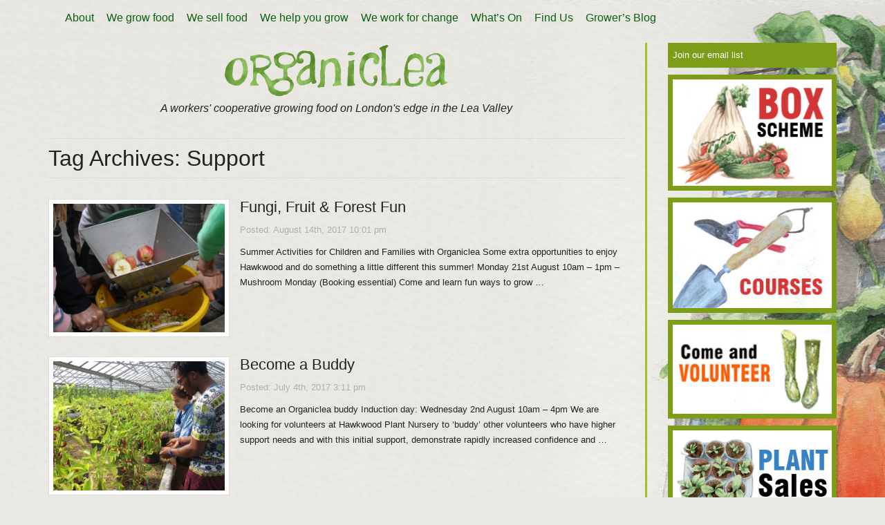

--- FILE ---
content_type: text/javascript
request_url: https://www.organiclea.org.uk/wp-content/themes/organiclea/assets/js/global.js?ver=1.0
body_size: -222
content:
/* Global Custom Javascript */
(function( $ ) {

	

})( jQuery );
